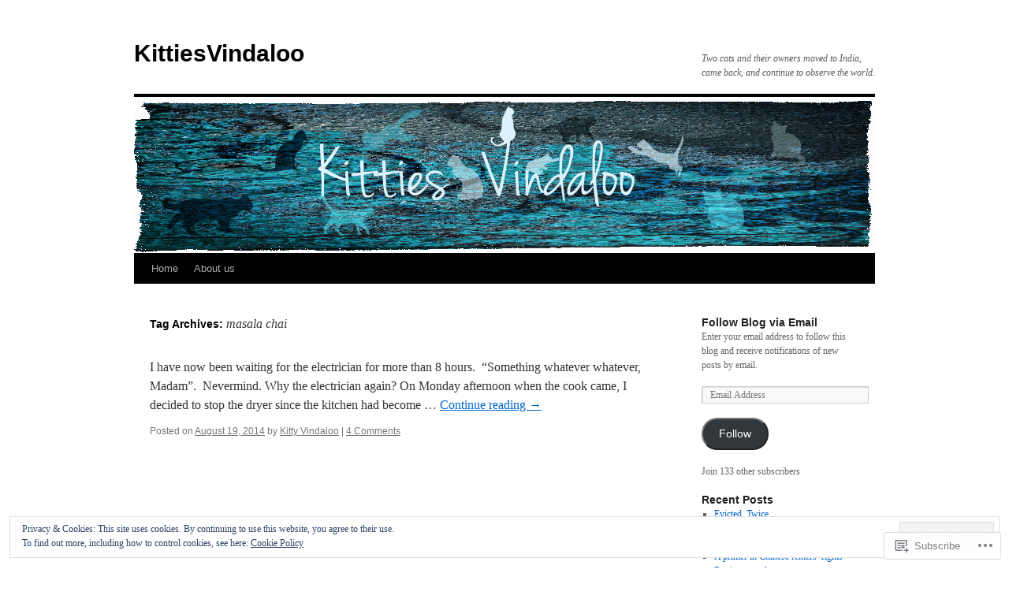

--- FILE ---
content_type: text/javascript; charset=utf-8
request_url: https://www.goodreads.com/review/custom_widget/18834293.Goodreads:%20read?cover_position=&cover_size=small&num_books=5&order=d&shelf=read&sort=date_added&widget_bg_transparent=&widget_id=18834293_read
body_size: 1293
content:
  var widget_code = '  <div class=\"gr_custom_container_18834293_read\">\n    <h2 class=\"gr_custom_header_18834293_read\">\n    <a style=\"text-decoration: none;\" rel=\"nofollow\" href=\"https://www.goodreads.com/review/list/18834293-kitty-vindaloo?shelf=read&amp;utm_medium=api&amp;utm_source=custom_widget\">Goodreads: read<\/a>\n    <\/h2>\n      <div class=\"gr_custom_each_container_18834293_read\">\n          <div class=\"gr_custom_book_container_18834293_read\">\n            <a title=\"Midnight\'s Furies: The Deadly Legacy of India\'s Partition\" rel=\"nofollow\" href=\"https://www.goodreads.com/review/show/1391433333?utm_medium=api&amp;utm_source=custom_widget\"><img alt=\"Midnight\'s Furies: The Deadly Legacy of India\'s Partition\" border=\"0\" src=\"https://i.gr-assets.com/images/S/compressed.photo.goodreads.com/books/1407814080l/22827628._SY75_.jpg\" /><\/a>\n          <\/div>\n          <div class=\"gr_custom_rating_18834293_read\">\n            <span class=\" staticStars notranslate\" title=\"liked it\"><img alt=\"liked it\" src=\"https://s.gr-assets.com/images/layout/gr_red_star_active.png\" /><img alt=\"\" src=\"https://s.gr-assets.com/images/layout/gr_red_star_active.png\" /><img alt=\"\" src=\"https://s.gr-assets.com/images/layout/gr_red_star_active.png\" /><img alt=\"\" src=\"https://s.gr-assets.com/images/layout/gr_red_star_inactive.png\" /><img alt=\"\" src=\"https://s.gr-assets.com/images/layout/gr_red_star_inactive.png\" /><\/span>\n          <\/div>\n          <div class=\"gr_custom_title_18834293_read\">\n            <a rel=\"nofollow\" href=\"https://www.goodreads.com/review/show/1391433333?utm_medium=api&amp;utm_source=custom_widget\">Midnight\'s Furies: The Deadly Legacy of India\'s Partition<\/a>\n          <\/div>\n          <div class=\"gr_custom_author_18834293_read\">\n            by <a rel=\"nofollow\" href=\"https://www.goodreads.com/author/show/8393957.Nisid_Hajari\">Nisid Hajari<\/a>\n          <\/div>\n      <\/div>\n      <div class=\"gr_custom_each_container_18834293_read\">\n          <div class=\"gr_custom_book_container_18834293_read\">\n            <a title=\"Dollar Bahu\" rel=\"nofollow\" href=\"https://www.goodreads.com/review/show/1391431952?utm_medium=api&amp;utm_source=custom_widget\"><img alt=\"Dollar Bahu\" border=\"0\" src=\"https://i.gr-assets.com/images/S/compressed.photo.goodreads.com/books/1437896090l/3532010._SX50_.jpg\" /><\/a>\n          <\/div>\n          <div class=\"gr_custom_rating_18834293_read\">\n            <span class=\" staticStars notranslate\" title=\"really liked it\"><img alt=\"really liked it\" src=\"https://s.gr-assets.com/images/layout/gr_red_star_active.png\" /><img alt=\"\" src=\"https://s.gr-assets.com/images/layout/gr_red_star_active.png\" /><img alt=\"\" src=\"https://s.gr-assets.com/images/layout/gr_red_star_active.png\" /><img alt=\"\" src=\"https://s.gr-assets.com/images/layout/gr_red_star_active.png\" /><img alt=\"\" src=\"https://s.gr-assets.com/images/layout/gr_red_star_inactive.png\" /><\/span>\n          <\/div>\n          <div class=\"gr_custom_title_18834293_read\">\n            <a rel=\"nofollow\" href=\"https://www.goodreads.com/review/show/1391431952?utm_medium=api&amp;utm_source=custom_widget\">Dollar Bahu<\/a>\n          <\/div>\n          <div class=\"gr_custom_author_18834293_read\">\n            by <a rel=\"nofollow\" href=\"https://www.goodreads.com/author/show/577199.Sudha_Murty\">Sudha Murty<\/a>\n          <\/div>\n      <\/div>\n      <div class=\"gr_custom_each_container_18834293_read\">\n          <div class=\"gr_custom_book_container_18834293_read\">\n            <a title=\"Five Point Someone: What Not to Do at IIT\" rel=\"nofollow\" href=\"https://www.goodreads.com/review/show/1221707175?utm_medium=api&amp;utm_source=custom_widget\"><img alt=\"Five Point Someone: What Not to Do at IIT\" border=\"0\" src=\"https://i.gr-assets.com/images/S/compressed.photo.goodreads.com/books/1298571209l/105576._SY75_.jpg\" /><\/a>\n          <\/div>\n          <div class=\"gr_custom_rating_18834293_read\">\n            <span class=\" staticStars notranslate\" title=\"did not like it\"><img alt=\"did not like it\" src=\"https://s.gr-assets.com/images/layout/gr_red_star_active.png\" /><img alt=\"\" src=\"https://s.gr-assets.com/images/layout/gr_red_star_inactive.png\" /><img alt=\"\" src=\"https://s.gr-assets.com/images/layout/gr_red_star_inactive.png\" /><img alt=\"\" src=\"https://s.gr-assets.com/images/layout/gr_red_star_inactive.png\" /><img alt=\"\" src=\"https://s.gr-assets.com/images/layout/gr_red_star_inactive.png\" /><\/span>\n          <\/div>\n          <div class=\"gr_custom_title_18834293_read\">\n            <a rel=\"nofollow\" href=\"https://www.goodreads.com/review/show/1221707175?utm_medium=api&amp;utm_source=custom_widget\">Five Point Someone: What Not to Do at IIT<\/a>\n          <\/div>\n          <div class=\"gr_custom_author_18834293_read\">\n            by <a rel=\"nofollow\" href=\"https://www.goodreads.com/author/show/61124.Chetan_Bhagat\">Chetan Bhagat<\/a>\n          <\/div>\n      <\/div>\n      <div class=\"gr_custom_each_container_18834293_read\">\n          <div class=\"gr_custom_book_container_18834293_read\">\n            <a title=\"The Calcutta Chromosome\" rel=\"nofollow\" href=\"https://www.goodreads.com/review/show/1210313755?utm_medium=api&amp;utm_source=custom_widget\"><img alt=\"The Calcutta Chromosome\" border=\"0\" src=\"https://i.gr-assets.com/images/S/compressed.photo.goodreads.com/books/1409593573l/67100._SX50_.jpg\" /><\/a>\n          <\/div>\n          <div class=\"gr_custom_rating_18834293_read\">\n            <span class=\" staticStars notranslate\" title=\"did not like it\"><img alt=\"did not like it\" src=\"https://s.gr-assets.com/images/layout/gr_red_star_active.png\" /><img alt=\"\" src=\"https://s.gr-assets.com/images/layout/gr_red_star_inactive.png\" /><img alt=\"\" src=\"https://s.gr-assets.com/images/layout/gr_red_star_inactive.png\" /><img alt=\"\" src=\"https://s.gr-assets.com/images/layout/gr_red_star_inactive.png\" /><img alt=\"\" src=\"https://s.gr-assets.com/images/layout/gr_red_star_inactive.png\" /><\/span>\n          <\/div>\n          <div class=\"gr_custom_title_18834293_read\">\n            <a rel=\"nofollow\" href=\"https://www.goodreads.com/review/show/1210313755?utm_medium=api&amp;utm_source=custom_widget\">The Calcutta Chromosome<\/a>\n          <\/div>\n          <div class=\"gr_custom_author_18834293_read\">\n            by <a rel=\"nofollow\" href=\"https://www.goodreads.com/author/show/3369.Amitav_Ghosh\">Amitav Ghosh<\/a>\n          <\/div>\n      <\/div>\n      <div class=\"gr_custom_each_container_18834293_read\">\n          <div class=\"gr_custom_book_container_18834293_read\">\n            <a title=\"Mahashweta\" rel=\"nofollow\" href=\"https://www.goodreads.com/review/show/1177033515?utm_medium=api&amp;utm_source=custom_widget\"><img alt=\"Mahashweta\" border=\"0\" src=\"https://i.gr-assets.com/images/S/compressed.photo.goodreads.com/books/1518488499l/2107696._SX50_.jpg\" /><\/a>\n          <\/div>\n          <div class=\"gr_custom_rating_18834293_read\">\n            <span class=\" staticStars notranslate\" title=\"liked it\"><img alt=\"liked it\" src=\"https://s.gr-assets.com/images/layout/gr_red_star_active.png\" /><img alt=\"\" src=\"https://s.gr-assets.com/images/layout/gr_red_star_active.png\" /><img alt=\"\" src=\"https://s.gr-assets.com/images/layout/gr_red_star_active.png\" /><img alt=\"\" src=\"https://s.gr-assets.com/images/layout/gr_red_star_inactive.png\" /><img alt=\"\" src=\"https://s.gr-assets.com/images/layout/gr_red_star_inactive.png\" /><\/span>\n          <\/div>\n          <div class=\"gr_custom_title_18834293_read\">\n            <a rel=\"nofollow\" href=\"https://www.goodreads.com/review/show/1177033515?utm_medium=api&amp;utm_source=custom_widget\">Mahashweta<\/a>\n          <\/div>\n          <div class=\"gr_custom_author_18834293_read\">\n            by <a rel=\"nofollow\" href=\"https://www.goodreads.com/author/show/577199.Sudha_Murty\">Sudha Murty<\/a>\n          <\/div>\n      <\/div>\n  <br style=\"clear: both\"/>\n  <center>\n    <a rel=\"nofollow\" href=\"https://www.goodreads.com/\"><img alt=\"goodreads.com\" style=\"border:0\" src=\"https://s.gr-assets.com/images/widget/widget_logo.gif\" /><\/a>\n  <\/center>\n  <noscript>\n    Share <a rel=\"nofollow\" href=\"https://www.goodreads.com/\">book reviews<\/a> and ratings with Kitty, and even join a <a rel=\"nofollow\" href=\"https://www.goodreads.com/group\">book club<\/a> on Goodreads.\n  <\/noscript>\n  <\/div>\n'
  var widget_div = document.getElementById('gr_custom_widget_18834293_read')
  if (widget_div) {
    widget_div.innerHTML = widget_code
  }
  else {
    document.write(widget_code)
  }
